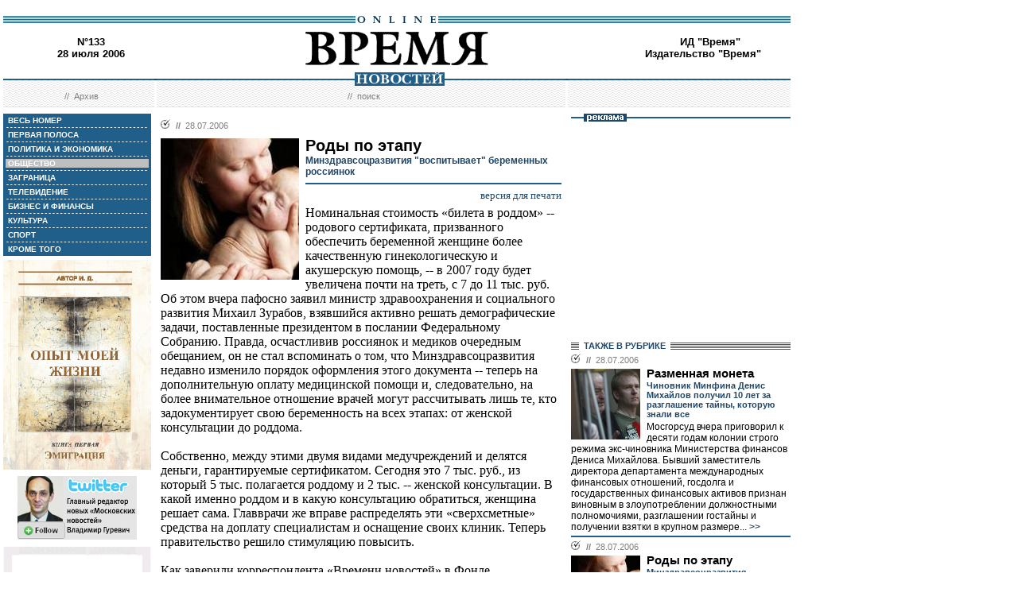

--- FILE ---
content_type: text/html; charset=windows-1251
request_url: http://www.newstime.ru/2006/133/51/157520.html
body_size: 44217
content:
<!DOCTYPE HTML PUBLIC "-//W3C//DTD HTML 4.01 Transitional//EN">
<html>
<head><title>Время новостей: N&deg;133, 28 июля 2006</title>
<link rel="STYLESHEET" type="text/css" href="/style.css">
<style type="text/css" >
.rubric51 {background: #BFBFBF;}
.currday28{font-weight: bold; text-decoration: none; color:#BFBFBF;}
</style>
</head>
<body style="margin-left:4px; margin-right:4px; margin-top:8px;" bgcolor="#ffffff">

<!--ushki-->
<table width="990" border="0" cellspacing="0" cellpadding="0"><tr>







</tr></table>
<!-- ushki end -->
<!--shapka-->
<table width="990" border="0" cellspacing="0" cellpadding="0">
	<tr><td width="990" height="12" colspan="3"><img src="/i/t.gif" alt="" width="990" height="12" border="0"></td></tr>
	<tr><td width="990" height="9" colspan="3" align="center" style="background-image: url('/i/bg_blacklines.gif');"><img src="/i/logo_online.gif" alt="" width="104" height="9" border="0"></td></tr>
	<tr>
	<td width="220" height="62" align="center" valign="middle" class="issue">N&deg;133<br>28 июля 2006</td>
	<td width="550" height="62" align="center" valign="middle" class="issue"><a href="/"><img src="/i/logo.gif"  alt="Время новостей" width="230" height="58" border="0"></a></td>
	<td width="220" height="62" align="center" valign="middle" class="issue">
<!-- Beginning of the Aport Top 1000 code--><!-- Place it on the place where you want Top 1000 banner to be seen --><script language="JavaScript">
UREF = "<img src=http://counter.aport.ru/scripts/rcounter.dll?id=80834&image=215&ref=" + document.referrer + " border=0 width=1 height=1>";
document.write (UREF)
</script><!-- End of the Aport Top 1000 code--><a href="http://top100.rambler.ru/top100/"><img src="http://counter.rambler.ru/top100.cnt?162638" alt="" width=1 height=1 border=0></a><script language="javascript">
<!--
u="u565.42.spylog.com";d=document;nv=navigator;na=nv.appName;p=1;
bv=Math.round(parseFloat(nv.appVersion)*100);
n=(na.substring(0,2)=="Mi")?0:1;rn=Math.random();z="p="+p+"&rn="+rn+"&tl=0&ls=0&ln=0";y="";
y+="<img src='http://"+u+"/cnt?"+z+
"&r="+escape(d.referrer)+"&pg="+escape(window.location.href)+"' border=0  width=1 height=1  alt='SpyLOG'>";
d.write(y);if(!n) { d.write("<"+"!--"); }//--></script><noscript>
<img src="http://u565.42.spylog.com/cnt?p=1" alt='SpyLOG' border='0'  width=1 height=1 >
</noscript><script language="javascript1.2"><!--
if(!n) { d.write("--"+">"); }//--></script>
<!--TopList COUNTER--><script language="JavaScript">
<!--
d=document;
a='';
a+=';r='+escape(d.referrer)
js=10
//-->
</script><script language="JavaScript1.1">
<!--
a+=';j='+navigator.javaEnabled()
js=11
//-->
</script><script language="JavaScript1.2">
<!--
s=screen;a+=';s='+s.width+'*'+s.height
a+=';d='+(s.colorDepth?s.colorDepth:s.pixelDepth)
js=12
//-->
</script><script language="JavaScript1.3">
<!--
js=13
//-->
</script><script language="JavaScript">
<!--
d.write('<img src="http://top.list.ru/counter'+
'?id=93320;js='+js+a+';rand='+Math.random()+
'" alt="" height=1 border=0 width=1>')
if(js>11)d.write('<'+'!-- ')
//-->
</script><noscript><img src="http://top.list.ru/counter?js=na;id=93320" height=1 width=1 alt=""></noscript><script language="JavaScript">
<!--
if(js>11)d.write('--'+'>')
//-->
</script><!--TopList COUNTER--><!-- HotLog --><script language="javascript">
hotlog_js="1.0";
hotlog_r=""+Math.random()+"&s=230937&im=32&r="+escape(document.referrer)+"&pg="+
escape(window.location.href);
document.cookie="hotlog=1; path=/"; hotlog_r+="&c="+(document.cookie?"Y":"N");
</script><script language="javascript1.1">
hotlog_js="1.1";hotlog_r+="&j="+(navigator.javaEnabled()?"Y":"N")</script>
<script language="javascript1.2">
hotlog_js="1.2";
hotlog_r+="&wh="+screen.width+'x'+screen.height+"&px="+
(((navigator.appName.substring(0,3)=="Mic"))?
screen.colorDepth:screen.pixelDepth)</script>
<script language="javascript1.3">hotlog_js="1.3"</script>
<script language="javascript">hotlog_r+="&js="+hotlog_js;
document.write("<a href='http://click.hotlog.ru/?230937' target='_top'><img "+
" src='http://hit10.hotlog.ru/cgi-bin/hotlog/count?"+
hotlog_r+"&' border=0 width=1 height=1 alt=HotLog></a>")</script>
<noscript><a href=http://click.hotlog.ru/?230937 target=_top><img
src="http://hit10.hotlog.ru/cgi-bin/hotlog/count?s=230937&im=32" border=0 
width="1" height="1" alt="HotLog"></a></noscript><!-- /HotLog -->
	<a href="http://www.vremya.ru/vremya/" class="issue">ИД &quot;Время&quot;</a><br />
	<a href="http://books.vremya.ru/" class="issue">Издательство &quot;Время&quot; </a></td>
	</tr>
</table>
<!--/shapka-->
<!--top menu-->
<link rel="alternate" type="application/rss+xml" href="/export/vremya.rss" title="Vremya.RU RSS feeds">
<table width="990" border="0" cellspacing="0" cellpadding="0">
	<tr>
	<td width="190" height="17" style="background-image: url('/i/bg_waves1.gif');"></td>
	<td width="3" height="17" style="background-image: url('/i/bg_waves1zero.gif');"></td>
	<td width="514" height="17" style="background-image: url('/i/bg_waves1.gif');" align="center"><img src="/i/t.gif" alt="" width="96" height="7" border="0"><img src="/i/logo_news.gif" alt="Время новостей" width="113" height="17" border="0"></td>
	<td width="3" height="17" style="background-image: url('/i/bg_waves1zero.gif');"></td>	
	<td width="280" height="17" style="background-image: url('/i/bg_waves1.gif');"></td>
	</tr> 
	<tr>
	<td width="190" height="27" style="background-image: url('/i/bg_waves2.gif');" align="center" class="topmenutop">
	&nbsp;&nbsp;//&nbsp;&nbsp;<a href="/static/arhiv.html" class="topmenutop">Архив</a>
</td>
	<td width="3" height="27"></td>
	<td width="514" height="27" style="background-image: url('/i/bg_waves2.gif');" align="center" class="topmenutop">
	&nbsp;&nbsp;//&nbsp;&nbsp;<a href="/search/" class="topmenutop">поиск</a>
	</td>
	<td width="3" height="27"></td>
	<td width="280" height="27" style="background-image: url('/i/bg_waves2.gif');" align="center" class="topmenutop" >&nbsp;</td>
	</tr>
	<tr><td height="8" colspan="5"><img src="/i/t.gif" alt="" width="6" height="8" border="0"></td></tr>
</table>

<!--/top menu-->
<table width="990" border="0" cellspacing="0" cellpadding="0"><tr>
<td width="186" valign="top">
<!--left col-->
<!--left menu-->
<table width="186" border="0" cellspacing="3" cellpadding="0" bgcolor="#205F8A">
<tr class="leftmenutd" onMouseOver="this.style.background='#BFBFBF'" onMouseOut="this.style.background='#205F8A'">
    <td  onClick="document.location='/2006/133/all/'" class="rubricall"><a href="/2006/133/all/" class="leftmenu"><b>&nbsp;ВЕСЬ НОМЕР</b></a></td></tr>
<tr><td><img src="/i/leftmenulines.gif" alt="" width="180" height="1" border="0"></td></tr>
<tr class="leftmenutd" onMouseOver="this.style.background='#BFBFBF'" onMouseOut="this.style.background='#205F8A'">
<td  onClick="document.location='/2006/133/'" class="rubricfirst"><a href="/2006/133/" class="leftmenu"><b>&nbsp;ПЕРВАЯ ПОЛОСА</b></a></td></tr><tr><td><img src="/i/leftmenulines.gif" alt="" width="180" height="1" border="0"></td></tr>
<tr class="leftmenutd" onMouseOver="this.style.background='#BFBFBF'" onMouseOut="this.style.background='#205F8A'">
    <td  onClick="document.location='/2006/133/4/'" class="rubric4"><a href="/2006/133/4/" class="leftmenu"><b>&nbsp;ПОЛИТИКА И ЭКОНОМИКА</b></a></td></tr><tr><td><img src="/i/leftmenulines.gif" alt="" width="180" height="1" border="0"></td></tr>
<tr class="leftmenutd" onMouseOver="this.style.background='#BFBFBF'" onMouseOut="this.style.background='#205F8A'">
    <td  onClick="document.location='/2006/133/51/'" class="rubric51"><a href="/2006/133/51/" class="leftmenu"><b>&nbsp;ОБЩЕСТВО</b></a></td></tr><tr><td><img src="/i/leftmenulines.gif" alt="" width="180" height="1" border="0"></td></tr>
<tr class="leftmenutd" onMouseOver="this.style.background='#BFBFBF'" onMouseOut="this.style.background='#205F8A'">
    <td  onClick="document.location='/2006/133/5/'" class="rubric5"><a href="/2006/133/5/" class="leftmenu"><b>&nbsp;ЗАГРАНИЦА</b></a></td></tr><tr><td><img src="/i/leftmenulines.gif" alt="" width="180" height="1" border="0"></td></tr>
<tr class="leftmenutd" onMouseOver="this.style.background='#BFBFBF'" onMouseOut="this.style.background='#205F8A'">
    <td  onClick="document.location='/2006/133/6/'" class="rubric6"><a href="/2006/133/6/" class="leftmenu"><b>&nbsp;ТЕЛЕВИДЕНИЕ</b></a></td></tr><tr><td><img src="/i/leftmenulines.gif" alt="" width="180" height="1" border="0"></td></tr>
<tr class="leftmenutd" onMouseOver="this.style.background='#BFBFBF'" onMouseOut="this.style.background='#205F8A'">
    <td  onClick="document.location='/2006/133/8/'" class="rubric8"><a href="/2006/133/8/" class="leftmenu"><b>&nbsp;БИЗНЕС И ФИНАНСЫ</b></a></td></tr><tr><td><img src="/i/leftmenulines.gif" alt="" width="180" height="1" border="0"></td></tr>
<tr class="leftmenutd" onMouseOver="this.style.background='#BFBFBF'" onMouseOut="this.style.background='#205F8A'">
    <td  onClick="document.location='/2006/133/10/'" class="rubric10"><a href="/2006/133/10/" class="leftmenu"><b>&nbsp;КУЛЬТУРА</b></a></td></tr><tr><td><img src="/i/leftmenulines.gif" alt="" width="180" height="1" border="0"></td></tr>
<tr class="leftmenutd" onMouseOver="this.style.background='#BFBFBF'" onMouseOut="this.style.background='#205F8A'">
    <td  onClick="document.location='/2006/133/11/'" class="rubric11"><a href="/2006/133/11/" class="leftmenu"><b>&nbsp;СПОРТ</b></a></td></tr><tr><td><img src="/i/leftmenulines.gif" alt="" width="180" height="1" border="0"></td></tr>
<tr class="leftmenutd" onMouseOver="this.style.background='#BFBFBF'" onMouseOut="this.style.background='#205F8A'">
    <td  onClick="document.location='/2006/133/12/'" class="rubric12"><a href="/2006/133/12/" class="leftmenu"><b>&nbsp;КРОМЕ ТОГО</b></a></td></tr>
</table>

<img src="/i/t.gif" width="186" height="5" border="0" alt=""><div id="sj7lefttop150x80" ></div>
<!-- toc-stories.stream start-->
<div class="bglines" style="margin-top: 5px; clear:both;"><img src="/i/bullet_gray_onlines.gif" border="0" align="right" alt="" style="margin-right: 10px;"><span class="linemenu" style="margin-left: 10px;">&nbsp;&nbsp;ТЕМЫ&nbsp;НОМЕРА&nbsp;&nbsp;</span></div>
<div style="margin: 0 0 0 0; padding: 0 10 10 10; background-color: #E4EDF4;" class="linkdb">
    <div class="list"><a href="/stories/333/" class="linkdb">Признание независимости Абхазии и Южной Осетии</a></div>
    <div class="list"><a href="/stories/313/" class="linkdb">Автопром</a></div>
    <div class="list"><a href="/stories/197/" class="linkdb">Ксенофобия и неофашизм в России</a></div>
    <div class="list"><a href="/stories/125/" class="linkdb">Россия и Прибалтика</a></div>
    <div class="list"><a href="/stories/90/" class="linkdb">Исторические версии</a></div>
    <div class="list"><a href="/stories/73/" class="linkdb">Косово</a></div>
    <div class="list"><a href="/stories/20/" class="linkdb">Россия и Белоруссия</a></div>
    <div class="list"><a href="/stories/17/" class="linkdb">Израиль и Палестина</a></div>
    <div class="list"><a href="/stories/1/" class="linkdb">Дело ЮКОСа</a></div>
    <div class="list"><a href="/stories/366/" class="linkdb">Защита Химкинского леса</a></div>
    <div class="list"><a href="/stories/361/" class="linkdb">Дело Бульбова</a></div>
    <div class="list"><a href="/stories/340/" class="linkdb">Россия и финансовый кризис</a></div>
    <div class="list"><a href="/stories/291/" class="linkdb">Доллар</a></div>
    <div class="list"><a href="/stories/273/" class="linkdb">Россия и Израиль</a></div>
    <div class="list" align="right"><a href="/stories/" class="linkdb"><b>все темы</b></a></div>
</div>
<!-- toc-stories.stream end -->
     
<img src="/i/t.gif" width="186" height="5" border="0" alt=""><div style="clear:both;" id="adruleftbottom150x80"></div>


<!-- calendar -->
<div class="bglines" style="margin-top: 5px; clear:both;"><img src="/i/bullet_gray_onlines.gif" border="0" align="right" alt="" style="margin-right: 10px;"><span class="linemenu" style="margin-left: 10px;">&nbsp;&nbsp;АРХИВ&nbsp;&nbsp;</span></div>
<div align="center" style="background-image: url('/i/bg_waves3.gif'); padding: 10 0 10 0; margin: 0 0 0 0;" >
<form style="margin-top: 0px; margin-bottom: 10px;"  name="calendF" action="#">
<select name="year" onchange="setUrl()">
<option value="2000">2000</option><option value="2001">2001</option><option value="2002">2002</option><option value="2003">2003</option><option value="2004">2004</option><option value="2005">2005</option><option value="2006" selected>2006</option><option value="2007">2007</option><option value="2008">2008</option><option value="2009">2009</option><option value="2010">2010</option>
</select>
<select name="month" onchange="setUrl()">
<option value="1">Январь<option value="2">Февраль<option value="3">Март<option value="4">Апрель<option value="5">Май<option value="6">Июнь<option value="7" selected>Июль<option value="8">Август<option value="9">Сентябрь<option value="10">Октябрь<option value="11">Ноябрь<option value="12">Декабрь
</select></form>
<table border="0" cellspacing="2" cellpadding="1">
<tr align="center"><td bgcolor="#F1F1F1"  class="calendar">&nbsp;</td><td bgcolor="#F1F1F1"  class="calendar">&nbsp;</td><td bgcolor="#F1F1F1"  class="calendar">&nbsp;</td><td bgcolor="#F1F1F1"  class="calendar">&nbsp;</td><td bgcolor="#F1F1F1"  class="calendar">&nbsp;</td><td bgcolor="#BFBFBF"  class="calendar">1</td><td bgcolor="#BFBFBF"  class="calendar">2</td></tr>
    <tr align="center"><td bgcolor="#205F8A"><a href="/2006/114/"  class="calendar"><span class="currday3">3</span></a></td><td bgcolor="#205F8A"><a href="/2006/115/"  class="calendar"><span class="currday4">4</span></a></td><td bgcolor="#205F8A"><a href="/2006/116/"  class="calendar"><span class="currday5">5</span></a></td><td bgcolor="#205F8A"><a href="/2006/117/"  class="calendar"><span class="currday6">6</span></a></td><td bgcolor="#205F8A"><a href="/2006/118/"  class="calendar"><span class="currday7">7</span></a></td><td bgcolor="#BFBFBF"  class="calendar">8</td><td bgcolor="#BFBFBF"  class="calendar">9</td></tr>
    <tr align="center"><td bgcolor="#205F8A"><a href="/2006/119/"  class="calendar"><span class="currday10">10</span></a></td><td bgcolor="#205F8A"><a href="/2006/120/"  class="calendar"><span class="currday11">11</span></a></td><td bgcolor="#205F8A"><a href="/2006/121/"  class="calendar"><span class="currday12">12</span></a></td><td bgcolor="#205F8A"><a href="/2006/122/"  class="calendar"><span class="currday13">13</span></a></td><td bgcolor="#205F8A"><a href="/2006/123/"  class="calendar"><span class="currday14">14</span></a></td><td bgcolor="#BFBFBF"  class="calendar">15</td><td bgcolor="#BFBFBF"  class="calendar">16</td></tr>
    <tr align="center"><td bgcolor="#205F8A"><a href="/2006/124/"  class="calendar"><span class="currday17">17</span></a></td><td bgcolor="#205F8A"><a href="/2006/125/"  class="calendar"><span class="currday18">18</span></a></td><td bgcolor="#205F8A"><a href="/2006/126/"  class="calendar"><span class="currday19">19</span></a></td><td bgcolor="#205F8A"><a href="/2006/127/"  class="calendar"><span class="currday20">20</span></a></td><td bgcolor="#205F8A"><a href="/2006/128/"  class="calendar"><span class="currday21">21</span></a></td><td bgcolor="#BFBFBF"  class="calendar">22</td><td bgcolor="#BFBFBF"  class="calendar">23</td></tr>
    <tr align="center"><td bgcolor="#205F8A"><a href="/2006/129/"  class="calendar"><span class="currday24">24</span></a></td><td bgcolor="#205F8A"><a href="/2006/130/"  class="calendar"><span class="currday25">25</span></a></td><td bgcolor="#205F8A"><a href="/2006/131/"  class="calendar"><span class="currday26">26</span></a></td><td bgcolor="#205F8A"><a href="/2006/132/"  class="calendar"><span class="currday27">27</span></a></td><td bgcolor="#205F8A"><a href="/2006/133/"  class="calendar"><span class="currday28">28</span></a></td><td bgcolor="#BFBFBF"  class="calendar">29</td><td bgcolor="#BFBFBF"  class="calendar">30</td></tr>
    <tr align="center"><td bgcolor="#205F8A"><a href="/2006/134/"  class="calendar"><span class="currday31">31</span></a></td><td bgcolor="#F1F1F1"  class="calendar">&nbsp;</td><td bgcolor="#F1F1F1"  class="calendar">&nbsp;</td><td bgcolor="#F1F1F1"  class="calendar">&nbsp;</td><td bgcolor="#F1F1F1"  class="calendar">&nbsp;</td><td bgcolor="#F1F1F1"  class="calendar">&nbsp;</td><td bgcolor="#F1F1F1"  class="calendar">&nbsp;</td></tr>
    
</table>
<script type="text/javascript" >
var calendFObj=document.forms['calendF'];
function setUrl(){
var str='/archive/'+calendFObj.year.options[calendFObj.year.selectedIndex].value+'/'+calendFObj.month.options[calendFObj.month.selectedIndex].value+'/';
window.location.href=str;
}
</script>
</div><!-- calendar end--><div class="bglines" style="margin-top: 5px; clear:both;"><img src="/i/bullet_gray_onlines.gif" border="0" align="right" alt="" style="margin-right: 10px;"><span class="linemenu" style="margin-left: 10px;">&nbsp;&nbsp;ПОИСК&nbsp;&nbsp;</span></div>
<div align="center" style="background-image: url('/i/bg_waves3.gif'); padding: 20 0 20 0; margin: 0 0 0 0;" ><form style="margin-top: 0px; margin-bottom: 0px" action="/search/"><input type="text" name="query" value="" size="20" style="width:100"><input type="hidden" name="rubric" value=""><input type="hidden" name="date_from" value="01.01.2000"><input type="hidden" name="date_to" value="30.03.2009" ><input type="image" src="/i/search.gif" onclick="this.form.onsubmit()"></form></div><!-- toc-issue_persons.stream start-->
<div class="bglines" style="margin-top: 5px; clear:both;"><img src="/i/bullet_gray_onlines.gif" border="0" align="right" alt="" style="margin-right: 10px;"><span class="linemenu" style="margin-left: 10px;">&nbsp;&nbsp;ПЕРСОНЫ&nbsp;НОМЕРА&nbsp;&nbsp;</span></div>
<div style="margin: 0 0 0 0; padding: 0 10 10 10; background-color: #E4EDF4;" class="linkdb">
    <div class="list"><a href="/persons/194.html" class="linkdb">Георгадзе Игорь</a></div>
    <div class="list"><a href="/persons/190.html" class="linkdb">Греф Герман</a></div>
    <div class="list"><a href="/persons/3661.html" class="linkdb">Гриценко Анатолий</a></div>
    <div class="list"><a href="/persons/744.html" class="linkdb">Делягин Михаил</a></div>
    <div class="list"><a href="/persons/1251.html" class="linkdb">Кадыров Рамзан</a></div>
    <div class="list"><a href="/persons/1108.html" class="linkdb">Кондолиза Райс</a></div>
    <div class="list"><a href="/persons/1005.html" class="linkdb">Лавров Сергей</a></div>
    <div class="list"><a href="/persons/32.html" class="linkdb">Миронов Сергей</a></div>
    <div class="list"><a href="/persons/1927.html" class="linkdb">Михайлов Денис</a></div>
    <div class="list"><a href="/persons/2303.html" class="linkdb">Мороз Александр</a></div>
    <div class="list"><a href="/persons/1134.html" class="linkdb">Патрушев Николай</a></div>
    <div class="list"><a href="/persons/1.html" class="linkdb">Путин Владимир</a></div>
    <div class="list"><a href="/persons/2183.html" class="linkdb">Ратманский Алексей</a></div>
    <div class="list"><a href="/persons/2476.html" class="linkdb">Рожерио Сени</a></div>
    <div class="list"><a href="/persons/561.html" class="linkdb">Саакашвили Михаил</a></div>
    <div class="list"><a href="/persons/263.html" class="linkdb">Уго Чавес</a></div>
    <div class="list"><a href="/persons/497.html" class="linkdb">Шанцев Валерий</a></div>
    <div class="list"><a href="/persons/962.html" class="linkdb">Ющенко Виктор</a></div>
    <div class="list"><a href="/persons/494.html" class="linkdb">Якунин Владимир</a></div>
    <div class="list"><a href="/persons/389.html" class="linkdb">Янукович Виктор</a></div>
    <div class="list" align="right"><a href="/persons/" class="linkdb"><b>все персоны</b></a></div>
</div>

<!-- toc-issue_persons.stream end -->

<!--left menu end -->
<!--left col end-->
</td>
<td><img src="/i/t.gif" width="12" height="1" border="0" alt=""></td>

<td width="504" valign="top" class="text">
<!--center col-->
<!-- google_ad_section_start -->

<div class="bullet"><ul class="ulbullet">
<li><b>//</b>&nbsp;&nbsp;28.07.2006</li> 
</ul></div><img src="/images/docs/157520.jpeg" width="174" height="178" border="0"  alt="Reuters" style="margin-right:8px;" align="left">

<div class="title">Роды по этапу</div><div class="subtitle">Минздравсоцразвития &quot;воспитывает&quot; беременных россиянок</div><hr color="#205F8A" style="background: #205F8A;" size="2"  noshade>
<div align="right"><a href="/print/157520.html" class="linkdb">версия для печати</a></div>
<div class="body">
Номинальная стоимость «билета в роддом» -- родового сертификата, призванного обеспечить беременной женщине более качественную гинекологическую и акушерскую помощь, -- в 2007 году будет увеличена почти на треть, с 7 до 11 тыс. руб. Об этом вчера пафосно заявил министр здравоохранения и социального развития Михаил Зурабов, взявшийся активно решать демографические задачи, поставленные президентом в послании Федеральному Собранию. Правда, осчастливив россиянок и медиков очередным обещанием, он не стал вспоминать о том, что Минздравсоцразвития недавно изменило порядок оформления этого документа -- теперь на дополнительную оплату медицинской помощи и, следовательно, на более внимательное отношение врачей могут рассчитывать лишь те, кто задокументирует свою беременность на всех этапах: от женской консультации до роддома.<br><br>Собственно, между этими двумя видами медучреждений и делятся деньги, гарантируемые сертификатом. Сегодня это 7 тыс. руб., из который 5 тыс. полагается роддому и 2 тыс. -- женской консультации. В какой именно роддом и в какую консультацию обратиться, женщина решает сама. Главврачи же вправе распределять эти «сверхсметные» средства на доплату специалистам и оснащение своих клиник. Теперь правительство решило стимуляцию повысить.<br><br>Как заверили корреспондента «Времени новостей» в Фонде социального страхования, речь идет не просто о чисто арифметическом увеличении стоимости сертификата. «С 2007 года в программу наряду с женскими консультациями и роддомами будет включен и третий субъект -- детские поликлиники, где наблюдаются новорожденные, -- рассказала &quot;Времени новостей&quot; пресс-секретарь фонда Светлана Видгоф. -- Пока еще нет нормативных документов, и мы не знаем новой схемы финансирования родовых сертификатов, но до конца года она должна быть определена». Первоначально всем звеньям -- женским консультациям, службе родовспоможения и педиатрическим отделениям -- планировалось «накинуть» по тысяче рублей, но в окончательном варианте в поликлиники с каждого сертификата будет направлено по 2 тысячи.<br><br>Однако, увлекшись стимулированием врачей, Минздравсоцразвития почему-то уже сейчас усложняет жизнь тем, ради кого, собственно, и задумывалась эта программа, -- беременным женщинам, нуждающимся в качественной медицинской помощи. С 1 июля изменился порядок выдачи сертификатов. Если до сих пор его можно было получить как в женской консультации по достижении 30 недель беременности, так и в роддоме одновременно с появлением ребенка на свет, то теперь в роддомах они выдаваться не будут. В пресс-службе министерства пока не в состоянии обстоятельно объяснить, какими именно соображениями руководствовались чиновники. Согласно неофициальной информации, речь идет о желании «усилить наблюдение за здоровьем женщины в период беременности». «Предполагается, что если женщина будет знать, что родовый сертификат в роддоме не получит, она вынуждена будет посещать консультацию», -- пояснил «Времени новостей» источник в Минздравсоцразвития.<br><br>Подобные «воспитательные» меры в Москве, например, существовали и ранее -- беременных, не стоящих на учете в консультации, отвозили в роддома, пользующиеся недоброй репутацией. Сегодня также есть риск того, что роженица без сертификата не сможет выбрать нравящийся или хотя бы самый ближний роддом. И новое положение наверняка не понравится и медикам, рискующим потерять прибавки к зарплате. «В роддомах уже привыкли к существованию этой программы, -- напомнил источник &quot;Времени новостей&quot; в ведомстве г-на Зурабова. -- За счет дополнительного финансирования у врачей выросла зарплата, в некоторых регионах она уже составляет 15--18 тыс., а в целом по России надбавки составили от 1,5 до 6 тыс. рублей». </div>
<div class="author" align="right">Ирина БЕЛАШЕВА</div>
    
<br>
<script type="text/javascript">
var article_announce = "<table width=\"100%\" bgcolor=\"#e6f0f5\" style=\"margin:10px 0px; border:2px solid #cccccc; font-family:Arial; font-size:12px;\" cellpadding=\"10\" border=\"0\"><tr><td colspan=\"2\" valign=\"top\"><a target=\"_blank\" href=\"http://www.vremya.ru/2006/133/51/157520.html\"><div align=\"right\"><img width=\"200\" alt=\"Время. Издательский дом\" src=\"http://www.vremya.ru/pics/bloglogo2.gif\" style=\"filter:Alpha(Opacity=50);\" border=\"0\"></div>";
article_announce=article_announce+"<table align=\"left\" style=\"margin:3px 7px 5px 0px;\" cellspacing=\"0\" cellpadding=\"0\" border=\"0\"><tr><td><div style=\"width:174px; overflow:hidden;\"><a target=\"_blank\" href=\"http://www.vremya.ru/2006/133/51/157520.html\"><img width=\"174\" height=\"178\" alt=\"открыть материал ...\" src=\"http://www.vremya.ru/images/docs/157520.jpeg\" style=\"border-color:#006697;\" border=\"2\"></a></div></td></tr></table>";

article_announce=article_announce+"<a target=\"_blank\" href=\"http://www.vremya.ru/2006/133/51/157520.html\"><font style=\"color:#000000; text-decoration:none;\"><div style=\"margin-bottom:5px;\"><font style=\"font-size:14px; font-weight:bold;\"><br>Минздравсоцразвития &quot;воспитывает&quot; беременных россиянок</font><br>Номинальная стоимость «билета в роддом» -- родового сертификата, призванного обеспечить беременной женщине более качественную гинекологическую и акушерскую помощь, -- в 2007 году будет увеличена почти на треть, с 7 до 11 тыс. руб...</font><div align=\"right\" style=\"color:#006697; font-size:12px; font-family:Arial; text-decoration:none; margin-top:5px;\"><u>открыть материал ...</u></div></a></td></tr></table><br/>";
</script>
<script type="text/javascript">
document.domain="vremya.ru";
var iframe_hidden = true;
function showIFrame() {
    if (iframe_hidden) {
	if ( document.getElementById('hsLoading') != null )
	    document.getElementById('hsLoading').style.display = "none";
    }
}
setTimeout("showIFrame()", 20000);
</script>
<br>
<div id="hsDivIFrame" style="position: relative;">
<iframe src="http://lj.vremya.ru/comments?docID=157520&docHash=0d3851d228c0cefdfa79ad5ec4b5d66d" id="hsIFrame" name="hsIFrame" width="504" height="250" marginwidth="0" marginheight="0" frameborder="0" scrolling="no" align="center">Your browser is not supporting IFRAME</iframe>
<div id="hsLoading" style="position: absolute; top: 0; left: 0; width: 504px; height: 250px; background: #D6D6D6;">
<table cellspacing="0" cellpadding="0" border="0" width="100%" height="250"><tr><td valign="middle" style="text-align: center;"><img src="http://lj.vremya.ru/i/loading.gif" alt="" /></td></tr></table>
</div>
</div>

<!-- google_ad_section_end -->

<!-- include virtual = "toc.html" -->
<!--center col end-->
</td>
<td><img src="/i/t.gif" width="12" height="1" border="0" alt=""></td>
<td width="276" valign="top">
<!--right col-->

<table width="276" border="0" cellspacing="0" cellpadding="0">
        <tr>
	    <td style="background-image: url('/i/title_blueline.gif');"><img src="/i/title_b_reklama.gif" alt="реклама" width="54" height="10" hspace="16" border="0"></td>
	</tr>
        <tr>
	    <td  width="276" height="276" valign="middle"  align="center"><br />

<script type="text/javascript">
<!--
var _acic={dataProvider:10};(function(){var e=document.createElement("script");e.type="text/javascript";e.async=true;e.src="https://www.acint.net/aci.js";var t=document.getElementsByTagName("script")[0];t.parentNode.insertBefore(e,t)})()
//-->
</script>

</td> 
	</tr>
</table>


<table width="276" border="0" cellspacing="0" cellpadding="0">
<tr>
<td  width="276" valign="middle"  align="right">


<script type="text/javascript">
<!--
var _acic={dataProvider:10};(function(){var e=document.createElement("script");e.type="text/javascript";e.async=true;e.src="https://www.acint.net/aci.js";var t=document.getElementsByTagName("script")[0];t.parentNode.insertBefore(e,t)})()
//-->
</script>


</td>
</tr>
</table>
 
<!--s_links--><!--check code--><!--/s_links-->




<div class="bglines" style="clear:both"><span class="linemenu" style="margin-left:10px">&nbsp;&nbsp;ТАКЖЕ В РУБРИКЕ&nbsp;&nbsp;</span></div>
<div style="padding-top: 0px; margin-bottom: 4px; clear:both; " ><div class="bullettoc"><ul class="ulbullettoc">
	  <li><b>//</b>&nbsp;&nbsp;28.07.2006</li> 
	</ul></div><a href="/2006/133/51/157448.html" ><img src="/images/docs/157448.jpeg" width="87" height="89" border="0"  alt="Вячеслав Кочетков" style="margin-right:8px;" align="left"></a><div class="titletoc"><a href="/2006/133/51/157448.html" class="titletoc">Разменная монета</a></div><div class="subtitletoc">Чиновник Минфина Денис Михайлов получил 10 лет за разглашение тайны, которую знали все</div><div class="leadinstreamtoc">Мосгорсуд вчера приговорил к десяти годам колонии строго режима экс-чиновника Министерства финансов Дениса Михайлова. Бывший заместитель директора департамента международных финансовых отношений, госдолга и государственных финансовых активов признан виновным в злоупотреблении должностными полномочиями, разглашении гостайны и получении взятки в крупном размере...<a href="/2006/133/51/157448.html" class="gotoc"> >></a></div><div style="clear:both"><spacer></div>    	
   </div><div style="border-top-style:solid; border-top-color:#205F8A; border-top-width: 2px; margin-top: 4px; margin-bottom:4px; clear:both; "><div class="bullettoc"><ul class="ulbullettoc">
	  <li><b>//</b>&nbsp;&nbsp;28.07.2006</li> 
	</ul></div><a href="/2006/133/51/157520.html" ><img src="/images/docs/157520.jpeg" width="87" height="89" border="0"  alt="Reuters" style="margin-right:8px;" align="left"></a><div class="titletoc"><a href="/2006/133/51/157520.html" class="titletoc">Роды по этапу</a></div><div class="subtitletoc">Минздравсоцразвития &quot;воспитывает&quot; беременных россиянок</div><div class="leadinstreamtoc">Номинальная стоимость «билета в роддом» -- родового сертификата, призванного обеспечить беременной женщине более качественную гинекологическую и акушерскую помощь, -- в 2007 году будет увеличена почти на треть, с 7 до 11 тыс. руб...<a href="/2006/133/51/157520.html" class="gotoc"> >></a></div><div style="clear:both"><spacer></div>    	
   </div><div style="border-top-style:solid; border-top-color:#205F8A; border-top-width: 2px; margin-top: 4px; margin-bottom:4px; clear:both; "><div class="bullettoc"><ul class="ulbullettoc">
	  <li><b>//</b>&nbsp;&nbsp;28.07.2006</li> 
	</ul></div><a href="/2006/133/51/157531.html" ><img src="/images/docs/157531.jpeg" width="87" height="89" border="0"  alt="ИТАР-ТАСС" style="margin-right:8px;" align="left"></a><div class="titletoc"><a href="/2006/133/51/157531.html" class="titletoc">&quot;Нам не дано предугадать...&quot;</a></div><div class="subtitletoc">От грозы пострадал один из самых знаменитых поэтических музеев России</div><div class="leadinstreamtoc">&quot;Нам не дано предугадать, как слово наше отзовется...&quot; Стихотворные строки Федора Тютчева могут быть эпиграфом или, если говорить по-газетному, лидом к случившейся в ночь на четверг драме с Мураново -- старинным «гнездом поэтов» Энгельгардтов--Боратынских--Тютчевых...<a href="/2006/133/51/157531.html" class="gotoc"> >></a></div><div style="clear:both"><spacer></div>    	
   </div><div style="border-top-style:solid; border-top-color:#205F8A; border-top-width: 2px; margin-top: 4px; margin-bottom:4px; clear:both; "><div class="bullettoc"><ul class="ulbullettoc">
	  <li><b>//</b>&nbsp;&nbsp;28.07.2006</li> 
	</ul></div><a href="/2006/133/51/157528.html" ><img src="/images/docs/157528.jpeg" width="87" height="89" border="0"  alt="" style="margin-right:8px;" align="left"></a><div class="titletoc"><a href="/2006/133/51/157528.html" class="titletoc">Редкий &quot;Днепр&quot; долетит...</a></div><div class="subtitletoc">На Байконуре осуществлен неудачный пуск российско-украинской ракеты-носителя</div><div class="leadinstreamtoc">Сразу 17 космических аппаратов из Италии, Колумбии, США и других стран были загублены из-за неудачного старта с космодрома Байконур ракеты-носителя «Днепр»...<a href="/2006/133/51/157528.html" class="gotoc"> >></a></div><div style="clear:both"><spacer></div>    	
   </div><div style="border-top-style:solid; border-top-color:#205F8A; border-top-width: 2px; margin-top: 4px; margin-bottom:4px; clear:both; "><div class="bullettoc"><ul class="ulbullettoc">
	  <li><b>//</b>&nbsp;&nbsp;28.07.2006</li> 
	</ul></div><div class="titletoc"><a href="/2006/133/51/157529.html" class="titletoc">Аварии с российскими ракетами-носителями за последние десять лет</a></div><div class="leadinstreamtoc">14 мая 1996 года с космодрома Байконур был осуществлен запуск ракеты-носителя &quot;Союз-У&quot;, которая должна была вывести на околоземную орбиту спутник-фоторазведчик &quot;Комета&quot;. Из-за разрушения головного обтекателя на 49-й секунде полета ракета взорвалась...<a href="/2006/133/51/157529.html" class="gotoc"> >></a></div><div style="clear:both"><spacer></div>    	
   </div><div style="border-top-style:solid; border-top-color:#205F8A; border-top-width: 2px; margin-top: 4px; margin-bottom:4px; clear:both; "><div class="bullettoc"><ul class="ulbullettoc">
	  <li><b>//</b>&nbsp;&nbsp;28.07.2006</li> 
	</ul></div><div class="titletoc"><a href="/2006/133/51/157548.html" class="titletoc">Услуги народа</a></div><div class="subtitletoc">Министерство связи пытается запретить крупнейшим сотовым операторам взимать деньги за &quot;установление соединения&quot;</div><div class="leadinstreamtoc">Министерство информатизации и связи решило оспорить введение основными российскими операторами мобильной связи платы за &quot;установление соединения&quot;. По мнению ведомства, &quot;установление соединения&quot; по закону &quot;О связи&quot; услугой не является, а потому требовать плату за него нельзя...<a href="/2006/133/51/157548.html" class="gotoc"> >></a></div><div style="clear:both"><spacer></div>    	
   </div>


<!-- toc-news.stream --><div class="bglines" style="margin-top: 5px; clear:both;"><img src="/i/bullet_gray_onlines.gif" border="0" align="right" alt="" style="margin-right: 10px;"><span class="linemenu" style="margin-left: 10px;">&nbsp;&nbsp;БЕЗ КОМMЕНТАРИЕВ&nbsp;&nbsp;</span></div>
<div style="margin: 0 0 6 0; padding: 10 10 10 10; background-color: #E4EDF4; clear:both" class="linkdb"><div class="list"><div class="datanews">18:51, 16 декабря</div>
<a href="/news/1032297.html" class="linkdb">Радикальная молодежь собралась на площади в подмосковном Солнечногорске</a></div><div class="list"><div class="datanews">18:32, 16 декабря</div>
<a href="/news/1032296.html" class="linkdb">Путин отверг упреки адвокатов Ходорковского в давлении на суд</a></div><div class="list"><div class="datanews">17:58, 16 декабря</div>
<a href="/news/1032295.html" class="linkdb">Задержан один из предполагаемых организаторов беспорядков в Москве</a></div><div class="list"><div class="datanews">17:10, 16 декабря</div>
<a href="/news/1032294.html" class="linkdb">Европарламент призвал российские власти ускорить расследование обстоятельств смерти Сергея Магнитского</a></div><div class="list"><div class="datanews">16:35, 16 декабря</div>
<a href="/news/1032293.html" class="linkdb">Саакашвили посмертно наградил Ричарда Холбрука орденом Святого Георгия</a></div><div class="list"><div class="datanews">16:14, 16 декабря</div>
<a href="/news/1032292.html" class="linkdb">Ассанж будет выпущен под залог</a></div>
<div class="list" align="right"><a href="/news/" class="linkdb"><b>все события</b></a></div>
</div>
<!-- toc-news.stream -->



<table width="276" border="0" cellspacing="0" cellpadding="0">	
	<tr>
            <td style="background-image: url('/i/title_blueline.gif');"><img src="/i/title_b_reklama.gif" alt="Реклама" width="54" height="10" hspace="16" border="0"></td>
        </tr>
	<tr>
	     <td align="center" valign="middle"  > 

<!-- SAPE RTB DIV 240x400 -->

<!-- SAPE RTB END -->

	     </td>
	</tr>
	<tr>
	     <td align="center" valign="middle" height="130" >
	     </td>
	</tr>
</table>



<!-- include virtual="/misc/right_bottom_234x120.html" -->
<!-- include virtual = "/forums/toc.html" -->
 


<!--right col end-->
</td>
</tr></table>
<div style="display:none" id="sj7lefttop150x80n" ><table width="186" border="0" cellspacing="0" cellpadding="0">
<tr>
   <td  width="186" height="96" valign="middle" align="center">
<noindex><a rel="nofollow" href="https://xn--f1alf.xn--p1ai/" target=_top><img src="/misc/book_pic.jpg" alt="" width="186" height="264" border="0"></a></noindex>
</td>
<tr>
   <td  width="186" height="96" valign="middle" align="center">
<noindex><a rel="nofollow" href="https://twitter.com/gur_mn" target=_top><img src="/misc/twit-150-80-01.jpg" alt="" width="150" height="80" border="0"></a></noindex>
</td>
</tr>
<tr>
<td  width="186" height="96" valign="middle" align="center">
<a rel="nofollow" href="http://economytimes.ru/" target=_top><img src="/misc/et.gif" alt="" width="186" height="186" border="0"></a>
</td>
</tr>
<tr>
<td  width="186" height="96" valign="middle" align="center">
<a href="/static/reviews.html" target=_top>Обзоры</a>
</td>
</tr>

</table></div>
<div style="display:none" id="adruleftbottom150x80n" ></div>
<div style="display:none" id="adrurightbottom234x120n" ><table width="276" border="0" cellspacing="0" cellpadding="0">
        <tr>
	    <td style="background-image: url('/i/title_blueline.gif');"><img src="/i/title_b_reklama.gif" alt="реклама" width="54" height="10" hspace="16" border="0"></td>
	</tr>
        <tr>
	    <td  width="276" height="140" valign="middle"  align="center">
	    </td>
    	</tr>
	<tr>
	    <td  width="276" height="140" valign="middle"  align="center"></td>
    	</tr>
	
	
</table>				      				      </div>
<div style="display:none" id="sj7240x400n" >
<table width="276" border="0" cellspacing="0" cellpadding="0">
        <tr>
	    <td style="background-image: url('/i/title_blueline.gif');"><img src="/i/title_b_reklama.gif" alt="реклама" width="54" height="10" hspace="16" border="0"></td>
	</tr>
        <tr>
	    <td  width="276" height="420" valign="middle"  align="center"><br />

</td>
	</tr>
</table>
</div>


<table width="990" border="0" cellspacing="0" cellpadding="0" >
<tr><td colspan="5" ><img src="/i/title_blueline.gif" width="990" height="10" border="0" alt=""></td></tr>
<tr><td width="14"><img src="/i/t.gif" width="10" height="1" border="0" alt=""></td><td 
class="footer" valign="top" width="323" style="padding-top:5px;">Свидетельство о регистрации СМИ:<br><b>ЭЛ N&deg; 77-2909 от 26 июня 2000 г</b><br>Любое
использование материалов и иллюстраций<br> возможно только по согласованию с редакцией</td>
<td width="323" class="footer" valign="top" style="padding-top:5px;">Принимаются вопросы, предложения и замечания:<br>
По содержанию публикаций - <a rel="nofollow" href="mailto:info@vremya.ru" class="linkdb">info@vremya.ru</a>
<br>
<br></td>
<td width="324" class="footer" valign="top" style="padding-top:8px;">
<noindex><a href="http://www.akm.ru/" rel="nofollow" target="_new"><img src="/reklama/akm.gif" width=88 height=31 border=0 alt="AK&M - информационное агентство"></a>

<!--LiveInternet counter--><script type="text/javascript"><!--
document.write("<a rel='nofollow' href='https://www.liveinternet.ru/click' "+
"target=_blank><img src='//counter.yadro.ru/hit?t12.3;r"+
escape(document.referrer)+((typeof(screen)=="undefined")?"":
";s"+screen.width+"*"+screen.height+"*"+(screen.colorDepth?
screen.colorDepth:screen.pixelDepth))+";u"+escape(document.URL)+
";"+Math.random()+
"' alt='' title='LiveInternet: показано число просмотров за 24"+
" часа, посетителей за 24 часа и за сегодня' "+
"border='0' width='88' height='31'><\/a>")
//--></script><!--/LiveInternet-->


<!--Openstat-->
<span id="openstat2349230"></span>
<script type="text/javascript">
var openstat = { counter: 2349230, image: 5081, color: "c3c3c3", next: openstat };
(function(d, t, p) {
var j = d.createElement(t); j.async = true; j.type = "text/javascript";
j.src = ("https:" == p ? "https:" : "http:") + "//openstat.net/cnt.js";
var s = d.getElementsByTagName(t)[0]; s.parentNode.insertBefore(j, s);
})(document, "script", document.location.protocol);
</script>
<!--/Openstat-->

<br>
<a href="https://top100.rambler.ru/top100/" rel="nofollow" target="_new"><img src="/reklama/rambler.gif" width="88" height="31" border=0 alt="Rambler's TOP100"></a>

</noindex></td>

<td width="15"><img src="/i/t.gif" width="10" height="1" border="0" alt=""></td></tr></table>
<table width="990" border="0" cellspacing="0" cellpadding="0" >
<tr><td ><img src="/i/title_blueline.gif" width="990" height="10" border="0" alt=""></td></tr>
</table>
<!-- include virtual="/_test" -->
<!-- set  var="uri" value="$REQUEST_URI" -->
<!-- echo var="uri" -->
<!-- include virtual="/misc/%252Fpolitics%252F.windows-1251.html" -->

<script language="JavaScript" type="text/javascript">
<!--

adruleftbottom150x80obj=document.getElementById("adruleftbottom150x80");
adruleftbottom150x80nobj=document.getElementById("adruleftbottom150x80n");
if(adruleftbottom150x80nobj ) adruleftbottom150x80obj.innerHTML=adruleftbottom150x80nobj.innerHTML;

sj7lefttop150x80obj=document.getElementById("sj7lefttop150x80");
sj7lefttop150x80nobj=document.getElementById("sj7lefttop150x80n");
if(sj7lefttop150x80nobj ) sj7lefttop150x80obj.innerHTML=sj7lefttop150x80nobj.innerHTML;

/*
 
vpred=document.getElementById("vgtrk");
vpredn=document.getElementById("vgtrkn");
if(vpred ) vpred.innerHTML=vpredn.innerHTML; 


if((document.layers && screen.width > 1024) || (document.all && screen.width > 1024) || (document.getElementById && document.width > 1024 + 180))
document.write(
'<div class=bannervert>'
+'<a href="http://www.vremya.ru/2005/104/74/">'
+ '<img src="http://www.vremya.ru/reklama/nedv.gif" border=0 witdh=120 height=600>'
+ '</a></div>')
*/
// -->
</script>

<div class="bannervert"></div>





<!-- Yandex.Metrika informer -->
<a href="https://metrika.yandex.ru/stat/?id=21362254&amp;from=informer"
target="_blank" rel="nofollow"><img src="https://informer.yandex.ru/informer/21362254/3_1_FFFFFFFF_EFEFEFFF_0_pageviews"
style="width:88px; height:31px; border:0;" alt="Яндекс.Метрика" title="Яндекс.Метрика: данные за сегодня (просмотры, визиты и уникальные посетители)" class="ym-advanced-informer" data-cid="21362254" data-lang="ru" /></a>
<!-- /Yandex.Metrika informer -->

<!-- Yandex.Metrika counter -->
<script type="text/javascript" >
    (function (d, w, c) {
        (w[c] = w[c] || []).push(function() {
            try {
                w.yaCounter21362254 = new Ya.Metrika({
                    id:21362254,
                    clickmap:true,
                    trackLinks:true,
                    accurateTrackBounce:true,
                    webvisor:true
                });
            } catch(e) { }
        });

        var n = d.getElementsByTagName("script")[0],
            s = d.createElement("script"),
            f = function () { n.parentNode.insertBefore(s, n); };
        s.type = "text/javascript";
        s.async = true;
        s.src = "https://mc.yandex.ru/metrika/watch.js";

        if (w.opera == "[object Opera]") {
            d.addEventListener("DOMContentLoaded", f, false);
        } else { f(); }
    })(document, window, "yandex_metrika_callbacks");
</script>
<noscript><div><img src="https://mc.yandex.ru/watch/21362254" style="position:absolute; left:-9999px;" alt="" /></div></noscript>
<!-- /Yandex.Metrika counter --></body>
</html>

